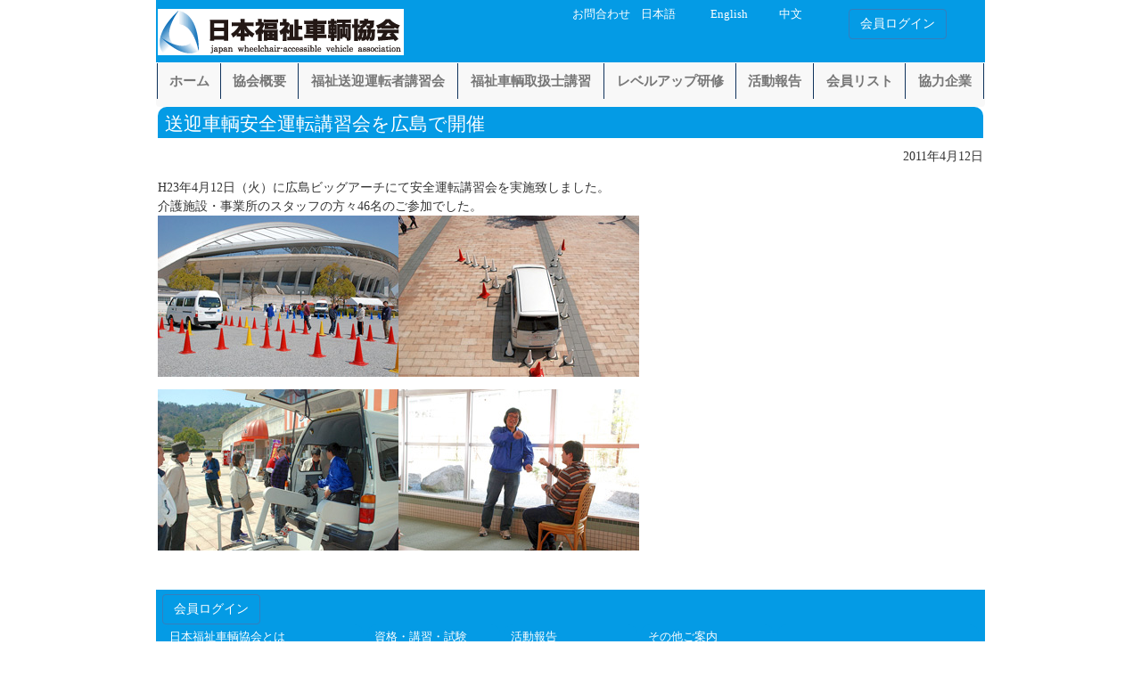

--- FILE ---
content_type: text/html; charset=UTF-8
request_url: https://jwva.net/archives/survay/339
body_size: 9314
content:
<!DOCTYPE html>
<html lang="ja">
<head>
<meta http-equiv="X-UA-Compatible" content="IE=edge">
<title>送迎車輌安全運転講習会を広島で開催  |  一般社団法人 日本福祉車輌協会</title>
<meta charset="utf-8" />
<meta name="description" content="安心と安全を築く 日本福祉車輌協会" />
<meta name="author" content="" />
<meta name="viewport" content="width=device-width, initial-scale=1" />
<link rel="apple-touch-icon" sizes="57x57" href="https://jwva.net/wp/wp-content/themes/Simple01/favicons/apple-touch-icon-57x57.png">
<link rel="apple-touch-icon" sizes="60x60" href="https://jwva.net/wp/wp-content/themes/Simple01/favicons/apple-touch-icon-60x60.png">
<link rel="apple-touch-icon" sizes="72x72" href="https://jwva.net/wp/wp-content/themes/Simple01/favicons/apple-touch-icon-72x72.png">
<link rel="apple-touch-icon" sizes="76x76" href="https://jwva.net/wp/wp-content/themes/Simple01/favicons/apple-touch-icon-76x76.png">
<link rel="apple-touch-icon" sizes="114x114" href="https://jwva.net/wp/wp-content/themes/Simple01/favicons/apple-touch-icon-114x114.png">
<link rel="apple-touch-icon" sizes="120x120" href="https://jwva.net/wp/wp-content/themes/Simple01/favicons/apple-touch-icon-120x120.png">
<link rel="apple-touch-icon" sizes="144x144" href="https://jwva.net/wp/wp-content/themes/Simple01/favicons/apple-touch-icon-144x144.png">
<link rel="apple-touch-icon" sizes="152x152" href="https://jwva.net/wp/wp-content/themes/Simple01/favicons/apple-touch-icon-152x152.png">
<link rel="apple-touch-icon" sizes="180x180" href="https://jwva.net/wp/wp-content/themes/Simple01/favicons/apple-touch-icon-180x180.png">
<link rel="icon" type="image/png" href="https://jwva.net/wp/wp-content/themes/Simple01/favicons/favicon-32x32.png" sizes="32x32">
<link rel="icon" type="image/png" href="https://jwva.net/wp/wp-content/themes/Simple01/favicons/android-chrome-192x192.png" sizes="192x192">
<link rel="icon" type="image/png" href="https://jwva.net/wp/wp-content/themes/Simple01/favicons/favicon-96x96.png" sizes="96x96">
<link rel="icon" type="image/png" href="https://jwva.net/wp/wp-content/themes/Simple01/favicons/favicon-16x16.png" sizes="16x16">
<link rel="manifest" href="https://jwva.net/wp/wp-content/themes/Simple01/favicons/manifest.json">
<meta name="apple-mobile-web-app-title" content="JWVA">
<meta name="application-name" content="JWVA">
<meta name="msapplication-TileColor" content="#ffffff">
<meta name="msapplication-TileImage" content="/mstile-144x144.png">
<meta name="theme-color" content="#ffffff">
<meta name="msvalidate.01" content="B2773F1604313C40EFC2C87F00730BE9" />

<!--bootstrap.min.cssの読み込み-->
<link href="https://jwva.net/wp/wp-content/themes/Simple01/bs/css/bootstrap.css" rel="stylesheet"  />
<script src="https://ajax.googleapis.com/ajax/libs/jquery/1.11.1/jquery.min.js"></script>
<!--[if lt IE 9]>
<script src="//cdn.jsdelivr.net/html5shiv/3.7.2/html5shiv.min.js"></script>
<script src="//cdnjs.cloudflare.com/ajax/libs/respond.js/1.4.2/respond.min.js"></script>
<![endif]-->
<script src="https://jwva.net/wp/wp-content/themes/Simple01/js/jquery.easing.js"></script>
<script src="https://jwva.net/wp/wp-content/themes/Simple01/js/jquery.vgrid.js"></script>
<script>
jQuery(function(){
   jQuery('a[href^=#]').click(function() {
	  // スクロールの速度
	  var speed = 900;
	  var href= jQuery(this).attr("href");
	  var target = jQuery(href == "#" || href == "" ? 'html' : href);
	  var position = target.offset().top;
	  jQuery('body,html').animate({scrollTop:position}, speed, 'swing');
	  return false;
   });
   jQuery('area[href^=#]').click(function() {
	  // スクロールの速度
	  var speed = 900;
	  var href= jQuery(this).attr("href");
	  var target = jQuery(href == "#" || href == "" ? 'html' : href);
	  var position = target.offset().top;
	  jQuery('body,html').animate({scrollTop:position}, speed, 'swing');
	  return false;
   });


});

jQuery(function(){
  jQuery(window).scroll(function(){
    //最上部から現在位置までの距離を取得して、変数[now]に格納
    var now = jQuery(window).scrollTop();
    //最上部から現在位置までの距離(now)が600以上
    if(now > 600){
      //[#page-top]をゆっくりフェードインする
      jQuery('#page-top').fadeIn('slow');
      //それ以外だったらフェードアウトする
    }else{
      jQuery('#page-top').fadeOut('slow');
    }
  });
  //ボタン(id:move-page-top)のクリックイベント
  jQuery('#move-page-top').click(function(){
  //ページトップへ移動する
  jQuery('body,html').animate({
          scrollTop: 0
      }, 800);
  });
});

</script>
<link rel="stylesheet" href="https://jwva.net/wp/wp-content/themes/Simple01/style.css" rel="stylesheet" />
<link rel="shortcut icon" href="" />
<meta name='robots' content='max-image-preview:large' />
	<style>img:is([sizes="auto" i], [sizes^="auto," i]) { contain-intrinsic-size: 3000px 1500px }</style>
	<script type="text/javascript">
/* <![CDATA[ */
window._wpemojiSettings = {"baseUrl":"https:\/\/s.w.org\/images\/core\/emoji\/16.0.1\/72x72\/","ext":".png","svgUrl":"https:\/\/s.w.org\/images\/core\/emoji\/16.0.1\/svg\/","svgExt":".svg","source":{"concatemoji":"https:\/\/jwva.net\/wp\/wp-includes\/js\/wp-emoji-release.min.js?ver=6.8.3"}};
/*! This file is auto-generated */
!function(s,n){var o,i,e;function c(e){try{var t={supportTests:e,timestamp:(new Date).valueOf()};sessionStorage.setItem(o,JSON.stringify(t))}catch(e){}}function p(e,t,n){e.clearRect(0,0,e.canvas.width,e.canvas.height),e.fillText(t,0,0);var t=new Uint32Array(e.getImageData(0,0,e.canvas.width,e.canvas.height).data),a=(e.clearRect(0,0,e.canvas.width,e.canvas.height),e.fillText(n,0,0),new Uint32Array(e.getImageData(0,0,e.canvas.width,e.canvas.height).data));return t.every(function(e,t){return e===a[t]})}function u(e,t){e.clearRect(0,0,e.canvas.width,e.canvas.height),e.fillText(t,0,0);for(var n=e.getImageData(16,16,1,1),a=0;a<n.data.length;a++)if(0!==n.data[a])return!1;return!0}function f(e,t,n,a){switch(t){case"flag":return n(e,"\ud83c\udff3\ufe0f\u200d\u26a7\ufe0f","\ud83c\udff3\ufe0f\u200b\u26a7\ufe0f")?!1:!n(e,"\ud83c\udde8\ud83c\uddf6","\ud83c\udde8\u200b\ud83c\uddf6")&&!n(e,"\ud83c\udff4\udb40\udc67\udb40\udc62\udb40\udc65\udb40\udc6e\udb40\udc67\udb40\udc7f","\ud83c\udff4\u200b\udb40\udc67\u200b\udb40\udc62\u200b\udb40\udc65\u200b\udb40\udc6e\u200b\udb40\udc67\u200b\udb40\udc7f");case"emoji":return!a(e,"\ud83e\udedf")}return!1}function g(e,t,n,a){var r="undefined"!=typeof WorkerGlobalScope&&self instanceof WorkerGlobalScope?new OffscreenCanvas(300,150):s.createElement("canvas"),o=r.getContext("2d",{willReadFrequently:!0}),i=(o.textBaseline="top",o.font="600 32px Arial",{});return e.forEach(function(e){i[e]=t(o,e,n,a)}),i}function t(e){var t=s.createElement("script");t.src=e,t.defer=!0,s.head.appendChild(t)}"undefined"!=typeof Promise&&(o="wpEmojiSettingsSupports",i=["flag","emoji"],n.supports={everything:!0,everythingExceptFlag:!0},e=new Promise(function(e){s.addEventListener("DOMContentLoaded",e,{once:!0})}),new Promise(function(t){var n=function(){try{var e=JSON.parse(sessionStorage.getItem(o));if("object"==typeof e&&"number"==typeof e.timestamp&&(new Date).valueOf()<e.timestamp+604800&&"object"==typeof e.supportTests)return e.supportTests}catch(e){}return null}();if(!n){if("undefined"!=typeof Worker&&"undefined"!=typeof OffscreenCanvas&&"undefined"!=typeof URL&&URL.createObjectURL&&"undefined"!=typeof Blob)try{var e="postMessage("+g.toString()+"("+[JSON.stringify(i),f.toString(),p.toString(),u.toString()].join(",")+"));",a=new Blob([e],{type:"text/javascript"}),r=new Worker(URL.createObjectURL(a),{name:"wpTestEmojiSupports"});return void(r.onmessage=function(e){c(n=e.data),r.terminate(),t(n)})}catch(e){}c(n=g(i,f,p,u))}t(n)}).then(function(e){for(var t in e)n.supports[t]=e[t],n.supports.everything=n.supports.everything&&n.supports[t],"flag"!==t&&(n.supports.everythingExceptFlag=n.supports.everythingExceptFlag&&n.supports[t]);n.supports.everythingExceptFlag=n.supports.everythingExceptFlag&&!n.supports.flag,n.DOMReady=!1,n.readyCallback=function(){n.DOMReady=!0}}).then(function(){return e}).then(function(){var e;n.supports.everything||(n.readyCallback(),(e=n.source||{}).concatemoji?t(e.concatemoji):e.wpemoji&&e.twemoji&&(t(e.twemoji),t(e.wpemoji)))}))}((window,document),window._wpemojiSettings);
/* ]]> */
</script>
<style id='wp-emoji-styles-inline-css' type='text/css'>

	img.wp-smiley, img.emoji {
		display: inline !important;
		border: none !important;
		box-shadow: none !important;
		height: 1em !important;
		width: 1em !important;
		margin: 0 0.07em !important;
		vertical-align: -0.1em !important;
		background: none !important;
		padding: 0 !important;
	}
</style>
<link rel='stylesheet' id='wp-block-library-css' href='https://jwva.net/wp/wp-includes/css/dist/block-library/style.min.css?ver=1690380156' type='text/css' media='all' />
<style id='classic-theme-styles-inline-css' type='text/css'>
/*! This file is auto-generated */
.wp-block-button__link{color:#fff;background-color:#32373c;border-radius:9999px;box-shadow:none;text-decoration:none;padding:calc(.667em + 2px) calc(1.333em + 2px);font-size:1.125em}.wp-block-file__button{background:#32373c;color:#fff;text-decoration:none}
</style>
<style id='global-styles-inline-css' type='text/css'>
:root{--wp--preset--aspect-ratio--square: 1;--wp--preset--aspect-ratio--4-3: 4/3;--wp--preset--aspect-ratio--3-4: 3/4;--wp--preset--aspect-ratio--3-2: 3/2;--wp--preset--aspect-ratio--2-3: 2/3;--wp--preset--aspect-ratio--16-9: 16/9;--wp--preset--aspect-ratio--9-16: 9/16;--wp--preset--color--black: #000000;--wp--preset--color--cyan-bluish-gray: #abb8c3;--wp--preset--color--white: #ffffff;--wp--preset--color--pale-pink: #f78da7;--wp--preset--color--vivid-red: #cf2e2e;--wp--preset--color--luminous-vivid-orange: #ff6900;--wp--preset--color--luminous-vivid-amber: #fcb900;--wp--preset--color--light-green-cyan: #7bdcb5;--wp--preset--color--vivid-green-cyan: #00d084;--wp--preset--color--pale-cyan-blue: #8ed1fc;--wp--preset--color--vivid-cyan-blue: #0693e3;--wp--preset--color--vivid-purple: #9b51e0;--wp--preset--gradient--vivid-cyan-blue-to-vivid-purple: linear-gradient(135deg,rgba(6,147,227,1) 0%,rgb(155,81,224) 100%);--wp--preset--gradient--light-green-cyan-to-vivid-green-cyan: linear-gradient(135deg,rgb(122,220,180) 0%,rgb(0,208,130) 100%);--wp--preset--gradient--luminous-vivid-amber-to-luminous-vivid-orange: linear-gradient(135deg,rgba(252,185,0,1) 0%,rgba(255,105,0,1) 100%);--wp--preset--gradient--luminous-vivid-orange-to-vivid-red: linear-gradient(135deg,rgba(255,105,0,1) 0%,rgb(207,46,46) 100%);--wp--preset--gradient--very-light-gray-to-cyan-bluish-gray: linear-gradient(135deg,rgb(238,238,238) 0%,rgb(169,184,195) 100%);--wp--preset--gradient--cool-to-warm-spectrum: linear-gradient(135deg,rgb(74,234,220) 0%,rgb(151,120,209) 20%,rgb(207,42,186) 40%,rgb(238,44,130) 60%,rgb(251,105,98) 80%,rgb(254,248,76) 100%);--wp--preset--gradient--blush-light-purple: linear-gradient(135deg,rgb(255,206,236) 0%,rgb(152,150,240) 100%);--wp--preset--gradient--blush-bordeaux: linear-gradient(135deg,rgb(254,205,165) 0%,rgb(254,45,45) 50%,rgb(107,0,62) 100%);--wp--preset--gradient--luminous-dusk: linear-gradient(135deg,rgb(255,203,112) 0%,rgb(199,81,192) 50%,rgb(65,88,208) 100%);--wp--preset--gradient--pale-ocean: linear-gradient(135deg,rgb(255,245,203) 0%,rgb(182,227,212) 50%,rgb(51,167,181) 100%);--wp--preset--gradient--electric-grass: linear-gradient(135deg,rgb(202,248,128) 0%,rgb(113,206,126) 100%);--wp--preset--gradient--midnight: linear-gradient(135deg,rgb(2,3,129) 0%,rgb(40,116,252) 100%);--wp--preset--font-size--small: 13px;--wp--preset--font-size--medium: 20px;--wp--preset--font-size--large: 36px;--wp--preset--font-size--x-large: 42px;--wp--preset--spacing--20: 0.44rem;--wp--preset--spacing--30: 0.67rem;--wp--preset--spacing--40: 1rem;--wp--preset--spacing--50: 1.5rem;--wp--preset--spacing--60: 2.25rem;--wp--preset--spacing--70: 3.38rem;--wp--preset--spacing--80: 5.06rem;--wp--preset--shadow--natural: 6px 6px 9px rgba(0, 0, 0, 0.2);--wp--preset--shadow--deep: 12px 12px 50px rgba(0, 0, 0, 0.4);--wp--preset--shadow--sharp: 6px 6px 0px rgba(0, 0, 0, 0.2);--wp--preset--shadow--outlined: 6px 6px 0px -3px rgba(255, 255, 255, 1), 6px 6px rgba(0, 0, 0, 1);--wp--preset--shadow--crisp: 6px 6px 0px rgba(0, 0, 0, 1);}:where(.is-layout-flex){gap: 0.5em;}:where(.is-layout-grid){gap: 0.5em;}body .is-layout-flex{display: flex;}.is-layout-flex{flex-wrap: wrap;align-items: center;}.is-layout-flex > :is(*, div){margin: 0;}body .is-layout-grid{display: grid;}.is-layout-grid > :is(*, div){margin: 0;}:where(.wp-block-columns.is-layout-flex){gap: 2em;}:where(.wp-block-columns.is-layout-grid){gap: 2em;}:where(.wp-block-post-template.is-layout-flex){gap: 1.25em;}:where(.wp-block-post-template.is-layout-grid){gap: 1.25em;}.has-black-color{color: var(--wp--preset--color--black) !important;}.has-cyan-bluish-gray-color{color: var(--wp--preset--color--cyan-bluish-gray) !important;}.has-white-color{color: var(--wp--preset--color--white) !important;}.has-pale-pink-color{color: var(--wp--preset--color--pale-pink) !important;}.has-vivid-red-color{color: var(--wp--preset--color--vivid-red) !important;}.has-luminous-vivid-orange-color{color: var(--wp--preset--color--luminous-vivid-orange) !important;}.has-luminous-vivid-amber-color{color: var(--wp--preset--color--luminous-vivid-amber) !important;}.has-light-green-cyan-color{color: var(--wp--preset--color--light-green-cyan) !important;}.has-vivid-green-cyan-color{color: var(--wp--preset--color--vivid-green-cyan) !important;}.has-pale-cyan-blue-color{color: var(--wp--preset--color--pale-cyan-blue) !important;}.has-vivid-cyan-blue-color{color: var(--wp--preset--color--vivid-cyan-blue) !important;}.has-vivid-purple-color{color: var(--wp--preset--color--vivid-purple) !important;}.has-black-background-color{background-color: var(--wp--preset--color--black) !important;}.has-cyan-bluish-gray-background-color{background-color: var(--wp--preset--color--cyan-bluish-gray) !important;}.has-white-background-color{background-color: var(--wp--preset--color--white) !important;}.has-pale-pink-background-color{background-color: var(--wp--preset--color--pale-pink) !important;}.has-vivid-red-background-color{background-color: var(--wp--preset--color--vivid-red) !important;}.has-luminous-vivid-orange-background-color{background-color: var(--wp--preset--color--luminous-vivid-orange) !important;}.has-luminous-vivid-amber-background-color{background-color: var(--wp--preset--color--luminous-vivid-amber) !important;}.has-light-green-cyan-background-color{background-color: var(--wp--preset--color--light-green-cyan) !important;}.has-vivid-green-cyan-background-color{background-color: var(--wp--preset--color--vivid-green-cyan) !important;}.has-pale-cyan-blue-background-color{background-color: var(--wp--preset--color--pale-cyan-blue) !important;}.has-vivid-cyan-blue-background-color{background-color: var(--wp--preset--color--vivid-cyan-blue) !important;}.has-vivid-purple-background-color{background-color: var(--wp--preset--color--vivid-purple) !important;}.has-black-border-color{border-color: var(--wp--preset--color--black) !important;}.has-cyan-bluish-gray-border-color{border-color: var(--wp--preset--color--cyan-bluish-gray) !important;}.has-white-border-color{border-color: var(--wp--preset--color--white) !important;}.has-pale-pink-border-color{border-color: var(--wp--preset--color--pale-pink) !important;}.has-vivid-red-border-color{border-color: var(--wp--preset--color--vivid-red) !important;}.has-luminous-vivid-orange-border-color{border-color: var(--wp--preset--color--luminous-vivid-orange) !important;}.has-luminous-vivid-amber-border-color{border-color: var(--wp--preset--color--luminous-vivid-amber) !important;}.has-light-green-cyan-border-color{border-color: var(--wp--preset--color--light-green-cyan) !important;}.has-vivid-green-cyan-border-color{border-color: var(--wp--preset--color--vivid-green-cyan) !important;}.has-pale-cyan-blue-border-color{border-color: var(--wp--preset--color--pale-cyan-blue) !important;}.has-vivid-cyan-blue-border-color{border-color: var(--wp--preset--color--vivid-cyan-blue) !important;}.has-vivid-purple-border-color{border-color: var(--wp--preset--color--vivid-purple) !important;}.has-vivid-cyan-blue-to-vivid-purple-gradient-background{background: var(--wp--preset--gradient--vivid-cyan-blue-to-vivid-purple) !important;}.has-light-green-cyan-to-vivid-green-cyan-gradient-background{background: var(--wp--preset--gradient--light-green-cyan-to-vivid-green-cyan) !important;}.has-luminous-vivid-amber-to-luminous-vivid-orange-gradient-background{background: var(--wp--preset--gradient--luminous-vivid-amber-to-luminous-vivid-orange) !important;}.has-luminous-vivid-orange-to-vivid-red-gradient-background{background: var(--wp--preset--gradient--luminous-vivid-orange-to-vivid-red) !important;}.has-very-light-gray-to-cyan-bluish-gray-gradient-background{background: var(--wp--preset--gradient--very-light-gray-to-cyan-bluish-gray) !important;}.has-cool-to-warm-spectrum-gradient-background{background: var(--wp--preset--gradient--cool-to-warm-spectrum) !important;}.has-blush-light-purple-gradient-background{background: var(--wp--preset--gradient--blush-light-purple) !important;}.has-blush-bordeaux-gradient-background{background: var(--wp--preset--gradient--blush-bordeaux) !important;}.has-luminous-dusk-gradient-background{background: var(--wp--preset--gradient--luminous-dusk) !important;}.has-pale-ocean-gradient-background{background: var(--wp--preset--gradient--pale-ocean) !important;}.has-electric-grass-gradient-background{background: var(--wp--preset--gradient--electric-grass) !important;}.has-midnight-gradient-background{background: var(--wp--preset--gradient--midnight) !important;}.has-small-font-size{font-size: var(--wp--preset--font-size--small) !important;}.has-medium-font-size{font-size: var(--wp--preset--font-size--medium) !important;}.has-large-font-size{font-size: var(--wp--preset--font-size--large) !important;}.has-x-large-font-size{font-size: var(--wp--preset--font-size--x-large) !important;}
:where(.wp-block-post-template.is-layout-flex){gap: 1.25em;}:where(.wp-block-post-template.is-layout-grid){gap: 1.25em;}
:where(.wp-block-columns.is-layout-flex){gap: 2em;}:where(.wp-block-columns.is-layout-grid){gap: 2em;}
:root :where(.wp-block-pullquote){font-size: 1.5em;line-height: 1.6;}
</style>
<link rel='stylesheet' id='fancybox-css' href='https://jwva.net/wp/wp-content/plugins/easy-fancybox/fancybox/1.5.4/jquery.fancybox.min.css?ver=1690380156' type='text/css' media='screen' />
<style id='fancybox-inline-css' type='text/css'>
#fancybox-content{border-color:#fff;}
</style>
<link rel='stylesheet' id='wp-pagenavi-css' href='https://jwva.net/wp/wp-content/plugins/wp-pagenavi/pagenavi-css.css?ver=2.70' type='text/css' media='all' />
<script type="text/javascript" src="https://jwva.net/wp/wp-includes/js/jquery/jquery.min.js?ver=3.7.1" id="jquery-core-js"></script>
<script type="text/javascript" src="https://jwva.net/wp/wp-includes/js/jquery/jquery-migrate.min.js?ver=3.4.1" id="jquery-migrate-js"></script>
<link rel="https://api.w.org/" href="https://jwva.net/wp-json/" /><link rel="EditURI" type="application/rsd+xml" title="RSD" href="https://jwva.net/wp/xmlrpc.php?rsd" />
<meta name="generator" content="WordPress 6.8.3" />
<link rel="canonical" href="https://jwva.net/archives/survay/339" />
<link rel='shortlink' href='https://jwva.net/?p=339' />
<link rel="alternate" title="oEmbed (JSON)" type="application/json+oembed" href="https://jwva.net/wp-json/oembed/1.0/embed?url=https%3A%2F%2Fjwva.net%2Farchives%2Fsurvay%2F339" />
<link rel="alternate" title="oEmbed (XML)" type="text/xml+oembed" href="https://jwva.net/wp-json/oembed/1.0/embed?url=https%3A%2F%2Fjwva.net%2Farchives%2Fsurvay%2F339&#038;format=xml" />
</head>
<body class="wp-singular survay-template-default single single-survay postid-339 wp-theme-Simple01">

<div class="container">
<header>
	<div class="row" id="top-shortcut">
		<div class="col-xs-12 col-sm-5 col-md-6 header">
					<h1 id="site-title"><a href="https://jwva.net/" title="一般社団法人 日本福祉車輌協会" rel="home"><img alt="一般社団法人 日本福祉車輌協会" src="http://jwva.net/wp/wp-content/uploads/2015/07/logo.gif" /></a></h1>
				</div>
		<div class="col-xs-3 col-sm-2 col-md-1 header"><a href="https://jwva.net/contact" title="お問い合わせ">お問合わせ</a></div>
		<div class="col-xs-3 col-sm-1 col-md-1 header"><a href="https://jwva.net/" title="Japanese">日本語</a></div>
		<div class="col-xs-3 col-sm-1 col-md-1 header"><a href="https://jwva.net/association-overview-eng" title="English">English</a></div>
		<div class="col-xs-3 col-sm-1 col-md-1 header"><a href="https://jwva.net/association-overview-chinese" title="中文">中文</a></div>
		<div class="col-xs-12 col-sm-2 col-md-2 header"><a href="https://jwva.net/members/member" title="会員ログイン" class="btn btn-primary">会員ログイン</a></div>
	</div><!-- end row -->


<nav class="navbar navbar-default" role="navigation">
  <!-- Brand and toggle get grouped for better mobile display -->
  <div class="navbar-header">
    <!-- トグルボタンの表示（幅が小さい場合はメニューの代わりに表示される） -->
    <button type="button" class="navbar-toggle" data-toggle="collapse" data-target=".navbar-ex1-collapse">
      <!-- スクリーンリーダーの記述（アクセシビリティ） -->
      <span class="sr-only">Toggle navigation</span>
      <!-- ボタンの横棒の線（3本） -->
      <span class="icon-bar"></span>
      <span class="icon-bar"></span>
      <span class="icon-bar"></span>
    </button>
    <!-- 固定部分 -->
  </div>
  <!-- Collect the nav links, forms, and other content for toggling -->
  <div id="header-navi" class="collapse navbar-collapse navbar-ex1-collapse">
  <!-- メニュー -->
  <ul id="menu-topmenu" class="nav navbar-nav"><li id="menu-item-16" class="menu-item menu-item-type-custom menu-item-object-custom menu-item-home menu-item-16"><a href="http://jwva.net/">ホーム</a></li>
<li id="menu-item-19" class="menu-item menu-item-type-post_type menu-item-object-page menu-item-19"><a href="https://jwva.net/association-overview">協会概要</a></li>
<li id="menu-item-5071" class="menu-item menu-item-type-post_type menu-item-object-page menu-item-5071"><a href="https://jwva.net/safety-driving">福祉送迎運転者講習会</a></li>
<li id="menu-item-21" class="menu-item menu-item-type-post_type menu-item-object-page menu-item-21"><a href="https://jwva.net/training">福祉車輌取扱士講習</a></li>
<li id="menu-item-5072" class="menu-item menu-item-type-post_type menu-item-object-page menu-item-5072"><a href="https://jwva.net/level-up">レベルアップ研修</a></li>
<li id="menu-item-244" class="menu-item menu-item-type-custom menu-item-object-custom menu-item-244"><a href="http://jwva.net/archives/survay">活動報告</a></li>
<li id="menu-item-17" class="menu-item menu-item-type-post_type menu-item-object-page menu-item-17"><a href="https://jwva.net/members-list">会員リスト</a></li>
<li id="menu-item-8350" class="menu-item menu-item-type-post_type menu-item-object-page menu-item-8350"><a href="https://jwva.net/consortium">協力企業</a></li>
</ul>   
  </div><!-- /.navbar-collapse -->
</nav>
</header><div class="container-fluid"><div class="row">

	<div class="col-xs-12 col-sm-12 col-md-12 post">
		<article class="post-339 survay type-survay status-publish hentry">
			<h1>送迎車輌安全運転講習会を広島で開催</h1>
				<div class="postinfo pull-right"><time datetime="2011-04-12">2011年4月12日</time></div>
				<br class="clearfix" />
				<div class="center-block">
									</div>
			<div class="center-block">
				<p>H23年4月12日（火）に広島ビッグアーチにて安全運転講習会を実施致しました。<br />
介護施設・事業所のスタッフの方々46名のご参加でした。<br />
<a href="http://jwva.net/wp-content/uploads/2014/12/anzen_02.jpg"><img decoding="async" class="alignnone size-full wp-image-340" src="http://jwva.net/wp/wp-content/uploads/2014/12/anzen_02.jpg" alt="anzen_02" width="270" height="181" /></a><a href="http://jwva.net/wp-content/uploads/2014/12/anzen_03.jpg"><img decoding="async" class="alignnone size-medium wp-image-341" src="http://jwva.net/wp/wp-content/uploads/2014/12/anzen_03.jpg" alt="anzen_03" width="270" height="181" /></a></p>
<p><a href="http://jwva.net/wp-content/uploads/2014/12/anzen_04.jpg"><img decoding="async" class="alignnone size-medium wp-image-342" src="http://jwva.net/wp/wp-content/uploads/2014/12/anzen_04.jpg" alt="anzen_04" width="270" height="181" /></a><a href="http://jwva.net/wp-content/uploads/2014/12/anzen_01.jpg"><img loading="lazy" decoding="async" class="alignnone size-medium wp-image-343" src="http://jwva.net/wp/wp-content/uploads/2014/12/anzen_01.jpg" alt="anzen_01" width="270" height="181" /></a></p>
			</div>
					</article>
	</div>
</div><!-- End row -->
		<div class="row" id="footer">			<div class="col-xs-12 col-sm-12 col-md-12">				<a href="https://jwva.net/members" class="btn btn-primary">会員ログイン</a>			</div>			<div class="hidden-xs col-sm-3 col-md-3">				<h3 class="widgettitle">日本福祉車輌協会とは</h3><div class="menu-product1-container"><ul id="menu-product1" class="menu"><li id="menu-item-24" class="menu-item menu-item-type-post_type menu-item-object-page menu-item-24"><a href="https://jwva.net/association-overview">協会概要</a></li>
<li id="menu-item-55" class="menu-item menu-item-type-post_type menu-item-object-page menu-item-55"><a href="https://jwva.net/business">事業内容</a></li>
<li id="menu-item-56" class="menu-item menu-item-type-post_type menu-item-object-page menu-item-56"><a href="https://jwva.net/join-us">入会案内</a></li>
<li id="menu-item-82" class="menu-item menu-item-type-post_type menu-item-object-page menu-item-82"><a href="https://jwva.net/members-list">福祉車輌取扱・会員リスト</a></li>
</ul></div>			</div>			<div class="hidden-xs col-sm-2 col-md-2">				<h3 class="widgettitle">資格・講習・試験</h3><div class="menu-product2-container"><ul id="menu-product2" class="menu"><li id="menu-item-140" class="menu-item menu-item-type-post_type menu-item-object-page menu-item-140"><a href="https://jwva.net/training">福祉車輌取扱士講習</a></li>
<li id="menu-item-139" class="menu-item menu-item-type-post_type menu-item-object-page menu-item-139"><a href="https://jwva.net/safety-driving">福祉送迎運転者講習会</a></li>
<li id="menu-item-5067" class="menu-item menu-item-type-post_type menu-item-object-page menu-item-5067"><a href="https://jwva.net/level-up">レベルアップ研修</a></li>
</ul></div>			</div>			<div class="hidden-xs col-sm-2 col-md-2">				<h3 class="widgettitle">活動報告</h3><div class="menu-product3-container"><ul id="menu-product3" class="menu"><li id="menu-item-295" class="menu-item menu-item-type-custom menu-item-object-custom menu-item-295"><a href="http://jwva.net/archives/survay">活動報告</a></li>
<li id="menu-item-296" class="menu-item menu-item-type-post_type menu-item-object-page menu-item-296"><a href="https://jwva.net/newsletter">会報</a></li>
</ul></div>			</div>			<div class="hidden-xs col-sm-2 col-md-2">				<h3 class="widgettitle">その他ご案内</h3><div class="menu-footer4-container"><ul id="menu-footer4" class="menu"><li id="menu-item-8352" class="menu-item menu-item-type-post_type menu-item-object-page menu-item-8352"><a href="https://jwva.net/consortium">協力企業</a></li>
<li id="menu-item-252" class="menu-item menu-item-type-post_type menu-item-object-page menu-item-privacy-policy menu-item-252"><a rel="privacy-policy" href="https://jwva.net/privacy-policy">プライバシーポリシー</a></li>
<li id="menu-item-251" class="menu-item menu-item-type-post_type menu-item-object-page menu-item-251"><a href="https://jwva.net/site-policy">サイトポリシー</a></li>
</ul></div>			</div>			<div class="hidden-xs col-sm-3 col-md-3">				<h3 class="widgettitle">　</h3><div class="menu-footer5-container"><ul id="menu-footer5" class="menu"><li id="menu-item-256" class="menu-item menu-item-type-post_type menu-item-object-page menu-item-256"><a href="https://jwva.net/association-overview-eng">Association Overview</a></li>
<li id="menu-item-255" class="menu-item menu-item-type-post_type menu-item-object-page menu-item-255"><a href="https://jwva.net/contents-of-activities">Contents of Activities</a></li>
<li id="menu-item-254" class="menu-item menu-item-type-post_type menu-item-object-page menu-item-254"><a href="https://jwva.net/solicitation-for-admission">Solicitation for Admission</a></li>
<li id="menu-item-257" class="menu-item menu-item-type-post_type menu-item-object-page menu-item-257"><a href="https://jwva.net/association-overview-chinese">协会概要</a></li>
<li id="menu-item-258" class="menu-item menu-item-type-post_type menu-item-object-page menu-item-258"><a href="https://jwva.net/business-chinese">事业内容</a></li>
<li id="menu-item-259" class="menu-item menu-item-type-post_type menu-item-object-page menu-item-259"><a href="https://jwva.net/join-us-chinese">入会指南</a></li>
</ul></div>			</div>		</div><!-- End footer -->			<div class="col-xs-12 col-sm-12 col-md-12 vcenter copy">								<div class="col-xs-12 col-sm-12 col-md-12"><a href="https://jwva.net/" title="一般社団法人 日本福祉車輌協会" rel="home"><img alt="一般社団法人 日本福祉車輌協会" src="http://jwva.net/wp/wp-content/uploads/2015/07/logo.gif" /></a></div>													<div class="col-xs-12 col-sm-12 col-md-12 text-right">					<small>Copyright　(C)2014    Japan Wheelchair-accessible Vehicle Association.All rights reserved.</small>					</div>			</div><!-- End copy -->	</div><!-- container-fluid --></div><!-- container --><script type="speculationrules">
{"prefetch":[{"source":"document","where":{"and":[{"href_matches":"\/*"},{"not":{"href_matches":["\/wp\/wp-*.php","\/wp\/wp-admin\/*","\/wp\/wp-content\/uploads\/*","\/wp\/wp-content\/*","\/wp\/wp-content\/plugins\/*","\/wp\/wp-content\/themes\/Simple01\/*","\/*\\?(.+)"]}},{"not":{"selector_matches":"a[rel~=\"nofollow\"]"}},{"not":{"selector_matches":".no-prefetch, .no-prefetch a"}}]},"eagerness":"conservative"}]}
</script>
<script type="text/javascript" src="https://jwva.net/wp/wp-content/plugins/easy-fancybox/vendor/purify.min.js?ver=6.8.3" id="fancybox-purify-js"></script>
<script type="text/javascript" id="jquery-fancybox-js-extra">
/* <![CDATA[ */
var efb_i18n = {"close":"Close","next":"Next","prev":"Previous","startSlideshow":"Start slideshow","toggleSize":"Toggle size"};
/* ]]> */
</script>
<script type="text/javascript" src="https://jwva.net/wp/wp-content/plugins/easy-fancybox/fancybox/1.5.4/jquery.fancybox.min.js?ver=6.8.3" id="jquery-fancybox-js"></script>
<script type="text/javascript" id="jquery-fancybox-js-after">
/* <![CDATA[ */
var fb_timeout, fb_opts={'autoScale':true,'showCloseButton':true,'margin':20,'pixelRatio':'false','centerOnScroll':true,'enableEscapeButton':true,'overlayShow':true,'hideOnOverlayClick':true,'minViewportWidth':320,'minVpHeight':320,'disableCoreLightbox':'true','enableBlockControls':'true','fancybox_openBlockControls':'true' };
if(typeof easy_fancybox_handler==='undefined'){
var easy_fancybox_handler=function(){
jQuery([".nolightbox","a.wp-block-file__button","a.pin-it-button","a[href*='pinterest.com\/pin\/create']","a[href*='facebook.com\/share']","a[href*='twitter.com\/share']"].join(',')).addClass('nofancybox');
jQuery('a.fancybox-close').on('click',function(e){e.preventDefault();jQuery.fancybox.close()});
/* IMG */
						var unlinkedImageBlocks=jQuery(".wp-block-image > img:not(.nofancybox,figure.nofancybox>img)");
						unlinkedImageBlocks.wrap(function() {
							var href = jQuery( this ).attr( "src" );
							return "<a href='" + href + "'></a>";
						});
var fb_IMG_select=jQuery('a[href*=".jpg" i]:not(.nofancybox,li.nofancybox>a,figure.nofancybox>a),area[href*=".jpg" i]:not(.nofancybox),a[href*=".jpeg" i]:not(.nofancybox,li.nofancybox>a,figure.nofancybox>a),area[href*=".jpeg" i]:not(.nofancybox),a[href*=".png" i]:not(.nofancybox,li.nofancybox>a,figure.nofancybox>a),area[href*=".png" i]:not(.nofancybox)');
fb_IMG_select.addClass('fancybox image');
var fb_IMG_sections=jQuery('.gallery,.wp-block-gallery,.tiled-gallery,.wp-block-jetpack-tiled-gallery,.ngg-galleryoverview,.ngg-imagebrowser,.nextgen_pro_blog_gallery,.nextgen_pro_film,.nextgen_pro_horizontal_filmstrip,.ngg-pro-masonry-wrapper,.ngg-pro-mosaic-container,.nextgen_pro_sidescroll,.nextgen_pro_slideshow,.nextgen_pro_thumbnail_grid,.tiled-gallery');
fb_IMG_sections.each(function(){jQuery(this).find(fb_IMG_select).attr('rel','gallery-'+fb_IMG_sections.index(this));});
jQuery('a.fancybox,area.fancybox,.fancybox>a').each(function(){jQuery(this).fancybox(jQuery.extend(true,{},fb_opts,{'transition':'elastic','transitionIn':'elastic','easingIn':'easeOutBack','transitionOut':'elastic','easingOut':'easeInBack','opacity':false,'hideOnContentClick':false,'titleShow':true,'titlePosition':'over','titleFromAlt':false,'showNavArrows':true,'enableKeyboardNav':true,'cyclic':false,'mouseWheel':'true'}))});
};};
jQuery(easy_fancybox_handler);jQuery(document).on('post-load',easy_fancybox_handler);
/* ]]> */
</script>
<script type="text/javascript" src="https://jwva.net/wp/wp-content/plugins/easy-fancybox/vendor/jquery.easing.min.js?ver=1.4.1" id="jquery-easing-js"></script>
<script type="text/javascript" src="https://jwva.net/wp/wp-content/plugins/easy-fancybox/vendor/jquery.mousewheel.min.js?ver=3.1.13" id="jquery-mousewheel-js"></script>
<!--bootstrap.min.jsの読み込み--><script src="https://jwva.net/wp/wp-content/themes/Simple01/bs/js/bootstrap.min.js"></script><div id="page-top">  <a id="move-page-top">▲</i></a></div></body></html>